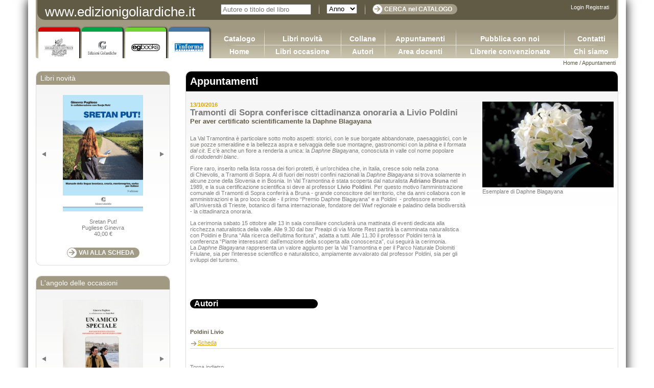

--- FILE ---
content_type: text/html; charset=utf-8
request_url: https://www.edizionigoliardiche.it/news/5
body_size: 5661
content:
<!DOCTYPE html>
<html lang="it">
    <head>
	<title>Edizionigoliardiche</title>
	<link href="/assets/application-922fa52af45907e73a5c44ec907219c4.css" media="all" rel="stylesheet" type="text/css" />
	<script src="/assets/application-7fbe6d24784922cd7a9e3a8e91dfa050.js" type="text/javascript"></script>
	<meta content="authenticity_token" name="csrf-param" />
<meta content="bRs0S6vxS+nVTES6s2+ZuU+nU30PAqocHFfRWPfKQAY=" name="csrf-token" />
	<meta charset="utf-8">
	<meta http-equiv="X-UA-Compatible" content="IE=edge">
	<meta name="viewport" content="width=device-width, initial-scale=1">

	<!--[if lt IE 9]>
	    <script src="/javascripts/IE9.js"></script>
	<![endif]-->
	<!--[if IE]>
	    <script src="/javascripts/html5.js"></script>
	<![endif]-->

	<!-- HTML5 shim and Respond.js for IE8 support of HTML5 elements and media queries -->
	<!-- WARNING: Respond.js doesn't work if you view the page via file:// -->
	<!--[if lt IE 9]>
	    <script src="https://oss.maxcdn.com/html5shiv/3.7.3/html5shiv.min.js"></script>
	    <script src="https://oss.maxcdn.com/respond/1.4.2/respond.min.js"></script>
	<![endif]-->

	
	<link rel="stylesheet" href="https://maxcdn.bootstrapcdn.com/font-awesome/4.7.0/css/font-awesome.min.css">

	<script>
	 
	 var mobile_menu_visible = false;

	 function showHideMobileMenu(){

	     console.log('aaaa')    
	     if(mobile_menu_visible){
		 $('#mobile-menu').slideUp()
		 mobile_menu_visible = false
	     }
	     else{
		 $('#mobile-menu').slideDown()
		 mobile_menu_visible = true
	     }
	 }

	</script>
	
    </head>
    <body>


	
	<div  id="page" class="container">
	    <div id="header">
		<div id="header_title">
		    <a href="/">
			<div class="main-name" style="font-size: 26px; margin-left: 15px; float: left;">
			    www.edizionigoliardiche.it
			</div>
</a>

		    <div style="float: right;margin-right: 15px; font-size: 20px;" class="visible-xs visible-sm">
			<buttton onclick="showHideMobileMenu();">
			    <i class="fa fa-bars" aria-hidden="true"></i>
			</buttton>
		    </div>
		    <div style="clear: both; float: none;" class="visible-xs visible-sm"></div>

		    <ul class="hidden-md hidden-lg" style="display: none;" id="mobile-menu">
			<a href="/">
			    <li>Home</li>
</a>			<a href="/books">
			    <li>Catalogo</li>
</a>			<a href="/books?show=new_books">
			    <li>Libri novità</li>
</a>			<a href="/books?show=promotions">
			    <li>Libri occasione</li>
</a>			<a href="/collections">
			    <li>Collane</li>
</a>			<a href="/authors">
			    <li>Autori</li>
</a>			<a href="/news">
			    <li>Appuntamenti</li>
</a>			<a href="/contacts/new">
			    <li>Area docenti</li>
</a>			<a href="/info/pubblica_con_noi">
			    <li>Pubblica con noi</li>
</a>			<a href="/libraries">
			    <li>Librerie convenzionate</li>
</a>			<a href="/contacts/new">
			    <li>Contatti</li>
</a>			<a href="/info/chi_siamo">
			    <li>Chi siamo</li>
</a>			<li>
			    <form accept-charset="UTF-8" action="/books" method="get"><div style="margin:0;padding:0;display:inline"><input name="utf8" type="hidden" value="&#x2713;" /></div>
				<div class="row">
				    
				    <div class="col-xs-6"><input id="search" name="search" placeholder="Autore o titolo del libro" style="width: 100%;" type="text" value="" /></div>
				    <div  class="col-xs-4"><select id="edition" name="edition" style="width: 100%;"><option value="">Anno</option><option value="2025">2025</option>
<option value="2024">2024</option>
<option value="2023">2023</option>
<option value="2022">2022</option>
<option value="2021">2021</option>
<option value="2020">2020</option>
<option value="2019">2019</option>
<option value="2018">2018</option>
<option value="2017">2017</option>
<option value="2016">2016</option>
<option value="2015">2015</option>
<option value="2014">2014</option>
<option value="2013">2013</option>
<option value="2012">2012</option>
<option value="2011">2011</option>
<option value="2010">2010</option>
<option value="2009">2009</option>
<option value="2007">2007</option>
<option value="2006">2006</option>
<option value="2005">2005</option>
<option value="2004">2004</option>
<option value="2003">2003</option>
<option value="2002">2002</option>
<option value="1999">1999</option>
<option value="3">3</option>
<option value="1">1</option></select></div>
				    <div  class="col-xs-2"><input class="button_brown" name="commit" type="submit" value="CERCA" /></div>
				    
				</div>
</form>			    
			</li>


			    <li style="background-color: #96975b;"><a href="/authentication/login">Login</a></li>
			    <li style="background-color: #96975b;"><a href="/users/new">Registrati</a></li>




	
			
			    
		
		    </ul>



		    
		    <form accept-charset="UTF-8" action="/books" method="get"><div style="margin:0;padding:0;display:inline"><input name="utf8" type="hidden" value="&#x2713;" /></div>
			<div class="menu_top_area hidden-xs hidden-sm ">
			    
			    <div><input id="search" name="search" placeholder="Autore o titolo del libro" type="text" value="" /></div>
			    <div><select id="edition" name="edition" style="width: 60px;"><option value="">Anno</option><option value="2025">2025</option>
<option value="2024">2024</option>
<option value="2023">2023</option>
<option value="2022">2022</option>
<option value="2021">2021</option>
<option value="2020">2020</option>
<option value="2019">2019</option>
<option value="2018">2018</option>
<option value="2017">2017</option>
<option value="2016">2016</option>
<option value="2015">2015</option>
<option value="2014">2014</option>
<option value="2013">2013</option>
<option value="2012">2012</option>
<option value="2011">2011</option>
<option value="2010">2010</option>
<option value="2009">2009</option>
<option value="2007">2007</option>
<option value="2006">2006</option>
<option value="2005">2005</option>
<option value="2004">2004</option>
<option value="2003">2003</option>
<option value="2002">2002</option>
<option value="1999">1999</option>
<option value="3">3</option>
<option value="1">1</option></select></div>
			    <div><input class="button_brown" name="commit" type="submit" value="CERCA nel CATALOGO" /></div>
			    <div style="clear: both; float: none;"></div>
			    
			</div>
</form>
		    <div class="menu_top_area hidden-xs hidden-sm" style="float: right;margin-right: 15px;" >
			    <a href="/authentication/login">Login</a>
			    <a href="/users/new">Registrati</a>
		    </div>
		    <div style="clear: both; float: none;"></div>

		    
		</div>




		
		<div id="menu">
			
			<div>
			    <a href="/publishers/1">
				<div style="background-color: #d40000"></div><div>
				    <img alt="Image" src="/publishers/1/image" style="width: 70%;max-width: 70px;" />
				</div>
</a>			</div>
			
			<div>
			    <a href="/publishers/2">
				<div style="background-color: #00a446"></div><div>
				    <img alt="Image" src="/publishers/2/image" style="width: 70%;max-width: 70px;" />
				</div>
</a>			</div>
			
			<div>
			    <a href="/publishers/3">
				<div style="background-color: #72d536"></div><div>
				    <img alt="Image" src="/publishers/3/image" style="width: 70%;max-width: 70px;" />
				</div>
</a>			</div>
			
			<div>
			    <a href="/publishers/4">
				<div style="background-color: #48749e"></div><div>
				    <img alt="Image" src="/publishers/4/image" style="width: 70%;max-width: 70px;" />
				</div>
</a>			</div>
		    

		    <div style="clear: both; float: none;"></div>
		</div>
		<div style="height: 70px; float: left; " class="">&nbsp;
		</div>
		<div style="margin-top:15px; margin-left: 350px;" class="hidden-xs hidden-sm">
		    <div id="main_menu">
			<div>
			    <div>
				<a href="/books">Catalogo</a>
			    </div>
			    <div>
				<a href="/">Home</a>
			    </div>
			</div>
			<div>
			    <div>
				<a href="/books?show=new_books">Libri novità</a>
			    </div>
			    <div>
				<a href="/books?show=promotions">Libri occasione</a>
				
			    </div>
			</div>
			<div>
			    <div>
				<a href="/collections">Collane</a>
			    </div>
			    <div>
				<a href="/authors">Autori</a>
			    </div>
			</div>
			<div>
			    <div>
				<a href="/news">Appuntamenti</a>
			    </div>
			    <div>
				<a href="/contacts/new">Area docenti</a>
			    </div>
			</div>

			<div>
			    <div>
				
				<a href="/info/pubblica_con_noi">Pubblica con noi</a>
			    </div>
			    <div>
				<a href="/libraries">Librerie convenzionate</a>
			    </div>
			</div>

			<div class="elem">
			    <div>
				<a href="/contacts/new">Contatti</a>
			    </div>
			    <div>
				<a href="/info/chi_siamo">Chi siamo</a>
			    </div>
			</div>
			
			<div style="clear: both; float: none;"></div>
		    </div>
		</div>
		<div style="clear: both; float: none;"></div>
	    </div>



	    
	    <div id="navigation_bar">

		<a href="/">Home</a>
		 /
			<a href="https://www.edizionigoliardiche.it/news">Appuntamenti</a>
				
	    </div>
	    <div style="clear: both;"></div>

	    <script>

	     setTimeout(function() { call_book_left(); }, 12000);

	     function call_book_left(){
		 move_left('new_book_box', -$('#new_book_box .book-slide').length*$('#left-menu').width());
		 move_left('new_book_box2', -$('#new_book_box2 .book-slide').length*$('#left-menu').width());
		 setTimeout(function() { call_book_left(); }, 12000);
	     }
	    </script>


	    <div id="content" class="row">

		<div class="col-md-3 hidden-sm hidden-xs">
		    
		    <div class="content_box left" id="left-menu">
			<h2>Libri novit&agrave;</h2>
			<div style="position: relative;padding-left:0px;padding-right:0px;">

			    <div style="overflow: hidden;">
				<div style="width: 935px;" id="new_book_box" class="new_book_box">
					<div style="width: 187px; border: 0px solid white;float: left;text-align:center; position: relative;" class="book-slide">
					    <img alt="Image" src="/books/497/image" style="width: 60%;" /><br><br>
					    Sretan Put!<br>
						Pugliese Ginevra
					    <br>
					    40,00 €<br><br><br>
					    <div><a href="/books/497" class="button_brown">VAI ALLA SCHEDA</a></div>
					</div>
					<div style="width: 187px; border: 0px solid white;float: left;text-align:center; position: relative;" class="book-slide">
					    <img alt="Image" src="/books/498/image" style="width: 60%;" /><br><br>
					    Adhesives in the furniture industry<br>
						Bulian Franco
					    <br>
					    65,00 €<br><br><br>
					    <div><a href="/books/498" class="button_brown">VAI ALLA SCHEDA</a></div>
					</div>
					<div style="width: 187px; border: 0px solid white;float: left;text-align:center; position: relative;" class="book-slide">
					    <img alt="Image" src="/books/491/image" style="width: 60%;" /><br><br>
					    Le società a responsabilità limitata in Francia, in Spagna e in Italia<br>
						Benvenuto Rachel
					    						Capurso Giuseppe
					    <br>
					    20,00 €<br><br><br>
					    <div><a href="/books/491" class="button_brown">VAI ALLA SCHEDA</a></div>
					</div>
					<div style="width: 187px; border: 0px solid white;float: left;text-align:center; position: relative;" class="book-slide">
					    <img alt="Image" src="/books/500/image" style="width: 60%;" /><br><br>
					    Applicazioni della logica contabile - Volume I / Versione 2.0<br>
						De Rosa Bruno
					    <br>
					    42,00 €<br><br><br>
					    <div><a href="/books/500" class="button_brown">VAI ALLA SCHEDA</a></div>
					</div>
					<div style="width: 187px; border: 0px solid white;float: left;text-align:center; position: relative;" class="book-slide">
					    <img alt="Image" src="/books/485/image" style="width: 60%;" /><br><br>
					    DIRITTO COMMERCIALE Versione 3.0<br>
						Capurso Giuseppe
					    						Carano Ciro
					    						Tronti Marco
					    <br>
					    39,00 €<br><br><br>
					    <div><a href="/books/485" class="button_brown">VAI ALLA SCHEDA</a></div>
					</div>
				    <div style="position: absolute; left: 10px; top: 130px;" onclick="move_left('new_book_box', -935);"><img alt="Freccia_sx" src="/assets/freccia_sx.gif" /></div>
				    <div style="position: absolute; right: 10px; top: 130px;" onclick="move_right('new_book_box', -748);"><img alt="Freccia_dx" src="/assets/freccia_dx.gif" /></div>
				    <div style="clear: both;"></div>
				</div>
			    </div>
			</div>
		    </div>
		    

		    <div class="content_box left">
			<h2>L'angolo delle occasioni</h2>
			<div style="position: relative; padding-left:0px;padding-right:0px;">

			    <div style="overflow: hidden;">
				<div style="width: 2244px;" id="new_book_box2" class="new_book_box"  >
					<div style="width: 187px; border: 0px solid white;float: left;text-align:center; position: relative;" class="book-slide">
					    <img alt="Image" src="/books/180/image" style="width: 60%;" /><br><br>
					    Un amico speciale.Manuale di lingua italiana per bosniaci, croati, montenegrini, serbi<br>
						Pugliese Ginevra
					    <br>
					    28,00 €<br><br><br>
					    <div><a href="/books/180" class="button_brown">VAI ALLA SCHEDA</a></div>
					</div>
					<div style="width: 187px; border: 0px solid white;float: left;text-align:center; position: relative;" class="book-slide">
					    <img alt="Image" src="/books/172/image" style="width: 60%;" /><br><br>
					    Maltrattamenti all'infanzia ed incapacità genitoriale<br>
						Russo Massimo
					    <br>
					    15,00 €<br><br><br>
					    <div><a href="/books/172" class="button_brown">VAI ALLA SCHEDA</a></div>
					</div>
					<div style="width: 187px; border: 0px solid white;float: left;text-align:center; position: relative;" class="book-slide">
					    <img alt="Image" src="/books/135/image" style="width: 60%;" /><br><br>
					    Bambini mai soli davanti alla tv<br>
						Kermol Enzo
					    						Pira Francesco
					    <br>
					    15,00 €<br><br><br>
					    <div><a href="/books/135" class="button_brown">VAI ALLA SCHEDA</a></div>
					</div>
					<div style="width: 187px; border: 0px solid white;float: left;text-align:center; position: relative;" class="book-slide">
					    <img alt="Image" src="/books/38/image" style="width: 60%;" /><br><br>
					    Value networks e canali di marketing<br>
						Bocconcelli Roberta
					    <br>
					    19,00 €<br><br><br>
					    <div><a href="/books/38" class="button_brown">VAI ALLA SCHEDA</a></div>
					</div>
					<div style="width: 187px; border: 0px solid white;float: left;text-align:center; position: relative;" class="book-slide">
					    <img alt="Image" src="/books/116/image" style="width: 60%;" /><br><br>
					    L'amor scortese.Fanatismo, pulizia etnica, trasgressione nell'epoca dei re cosiddetti cattolici<br>
						Ferracuti Gianni
					    <br>
					    24,00 €<br><br><br>
					    <div><a href="/books/116" class="button_brown">VAI ALLA SCHEDA</a></div>
					</div>
					<div style="width: 187px; border: 0px solid white;float: left;text-align:center; position: relative;" class="book-slide">
					    <img alt="Image" src="/books/188/image" style="width: 60%;" /><br><br>
					    Guide alla flora - II.Pordenone (PN), Risorgive di Flambro (UD), Laghi di Fusine (UD), Monte Matajur (UD)<br>
						Nimis Pier Luigi
					    						Martellos Stefano
					    <br>
					    45,00 €<br><br><br>
					    <div><a href="/books/188" class="button_brown">VAI ALLA SCHEDA</a></div>
					</div>
					<div style="width: 187px; border: 0px solid white;float: left;text-align:center; position: relative;" class="book-slide">
					    <img alt="Image" src="/books/189/image" style="width: 60%;" /><br><br>
					    Guide alla flora - III.Guida illustrata alla flora della Val Rosandra (Trieste)<br>
						Martellos Stefano
					    						Nimis Pier Luigi
					    						Poldini Livio
					    <br>
					    45,00 €<br><br><br>
					    <div><a href="/books/189" class="button_brown">VAI ALLA SCHEDA</a></div>
					</div>
					<div style="width: 187px; border: 0px solid white;float: left;text-align:center; position: relative;" class="book-slide">
					    <img alt="Image" src="/books/69/image" style="width: 60%;" /><br><br>
					    Guardami negli occhi, mamma!<br>
						Ciavatta Monica
					    <br>
					    15,00 €<br><br><br>
					    <div><a href="/books/69" class="button_brown">VAI ALLA SCHEDA</a></div>
					</div>
					<div style="width: 187px; border: 0px solid white;float: left;text-align:center; position: relative;" class="book-slide">
					    <img alt="Image" src="/books/187/image" style="width: 60%;" /><br><br>
					    Guide alla flora - I.Grado (GO), Magredi di Vivaro (PN), Ampezzo - Sauris (UD), Monte Coglians (UD)<br>
						Nimis Pier Luigi
					    						Martellos Stefano
					    <br>
					    45,00 €<br><br><br>
					    <div><a href="/books/187" class="button_brown">VAI ALLA SCHEDA</a></div>
					</div>
					<div style="width: 187px; border: 0px solid white;float: left;text-align:center; position: relative;" class="book-slide">
					    <img alt="Image" src="/books/142/image" style="width: 60%;" /><br><br>
					    Keys to the lichens.1. Terricolous species<br>
						Nimis Pier Luigi
					    						Martellos Stefano
					    <br>
					    45,00 €<br><br><br>
					    <div><a href="/books/142" class="button_brown">VAI ALLA SCHEDA</a></div>
					</div>
					<div style="width: 187px; border: 0px solid white;float: left;text-align:center; position: relative;" class="book-slide">
					    <img alt="Image" src="/books/17/image" style="width: 60%;" /><br><br>
					    Educazione e pedagogia in Italia nell'età della Guerra Fredda (1948-1989)<br>
<br>
					    27,00 €<br><br><br>
					    <div><a href="/books/17" class="button_brown">VAI ALLA SCHEDA</a></div>
					</div>
					<div style="width: 187px; border: 0px solid white;float: left;text-align:center; position: relative;" class="book-slide">
					    <img alt="Image" src="/books/14/image" style="width: 60%;" /><br><br>
					    Strategie, processi e modelli decisionali per la gestione dell'ambiente<br>
<br>
					    32,00 €<br><br><br>
					    <div><a href="/books/14" class="button_brown">VAI ALLA SCHEDA</a></div>
					</div>
				    <div style="position: absolute; left: 10px; top: 130px;" onclick="move_left('new_book_box2', -2244);"><img alt="Freccia_sx" src="/assets/freccia_sx.gif" /></div>
				    <div style="position: absolute; right: 10px; top: 130px;" onclick="move_right('new_book_box2', -2057);"><img alt="Freccia_dx" src="/assets/freccia_dx.gif" /></div>
				    <div style="clear: both;"></div>
				</div>
			    </div>
			</div>
		    </div>
		</div>
		


		    <div id ="content_center" class="col-md-9">
			<div class="content_box">
			    <h2>
					Appuntamenti
							    </h2>
			    <div>
				
<div class="row">
    <div class="col-md-8">
	<p class="date" style="margin: 0px; color: rgb(216, 163, 0);">
	    <b>13/10/2016</b>
	</p>
	<h2 style="margin: 0px;">
	    Tramonti di Sopra conferisce cittadinanza onoraria a Livio Poldini
	</h2>
	<h4 style="margin: 0px;">
	    Per aver certificato scientificamente la Daphne Blagayana
	</h4>

	<div style="margin: 0px; margin-top: 20px;">
	    <p>
	La Val Tramontina &egrave; particolare sotto molto aspetti: storici, con le sue borgate abbandonate, paesaggistici, con le sue pozze smeraldine e la bellezza aspra e selvaggia delle sue montagne, gastronomici con la&nbsp;<em>pitina</em>&nbsp;e il&nbsp;<em>formata dal cit</em>. E c&rsquo;&egrave; anche un fiore a renderla a unica: la&nbsp;<em>Daphne Blagayana</em>, conosciuta in valle col nome popolare di&nbsp;<em>rododendri blanc</em>.</p>
<p>
	Fiore raro, inserito nella lista rossa dei fiori protetti, &egrave; un&rsquo;orchidea che, in Italia, cresce solo nella zona di&nbsp;Chievolis, a Tramonti di Sopra. Al di fuori dei nostri confini nazionali la&nbsp;<em>Daphne Blagayana</em>&nbsp;si trova solamente in alcune zone della Slovenia e in Bosnia. In Val Tramontina &egrave; stata scoperta dal naturalista&nbsp;<strong>Adriano Bruna</strong>&nbsp;nel 1989, e la sua certificazione scientifica si deve al professor&nbsp;<strong>Livio Poldini</strong>. Per questo motivo l&rsquo;amministrazione comunale di Tramonti di Sopra conferir&agrave; a Bruna - grande conoscitore del territorio, che da anni collabora con le amministrazioni e la pro loco locale - il primo &ldquo;Premio Daphne Blagayana&rdquo; e a Poldini&nbsp;&nbsp;- professore emerito all&rsquo;Universit&agrave; di Trieste, botanico di fama internazionale, fondatore del Wwf regionale e paladino della biodiversit&agrave; - la cittadinanza onoraria.&nbsp;</p>
<p>
	La cerimonia sabato 15 ottobre alle 13 in sala consiliare concluder&agrave; una mattinata di eventi dedicata alla ricchezza naturalistica della valle. Alle 9.30 dal bar Prealpi di via Monte Rest partir&agrave; la camminata naturalistica con Poldini e Bruna &ldquo;Alla ricerca dell&rsquo;ultima fioritura&rdquo;, adatta a tutti. Alle 11.30 il professor Poldini terr&agrave; la conferenza &ldquo;Piante interessanti: dall&rsquo;emozione della scoperta alla conoscenza&rdquo;, cui seguir&agrave; la cerimonia. La&nbsp;<em>Daphne Blagayana</em>&nbsp;rappresenta un valore aggiunto per la Val Tramontina e per il Parco Naturale Dolomiti Friulane, sia per l&rsquo;interesse scientifico e naturalistico, ampiamente avvalorato dal professor Poldini, sia per gli sviluppi del turismo.</p>

	</div>
    </div>
    <div class="col-md-4">
	
	<div><img alt="Image" class="full-width" src="/news/5/image" /></div>
	<div>Esemplare di Daphne Blagayana</div>
    </div>
</div>

    <h3 style="margin-top: 60px;">Autori</h3>

      <div class="author_short">
    <h2
       >
    Poldini
    Livio
    </h2>

    <div><a href="/authors/77">Scheda</a>
    </div>
  </div> 




<div style="margin-top: 30px;">
    <a href="/news">Torna indietro</a> 
</div>

			    </div>
			</div>
		    </div>
		
	    </div>
	    <div id="footer" class="row">
		<div class="col-sm-6 col-md-4">
		    GOLIARDICA EDITRICE srl a socio unico<br>
		    cf e p.iva 00559050315 
		</div>


		<div class="col-sm-6 col-md-2">
		    Sede legale<br>
		    Via del Prato 2/c<br>
		    34127 Trieste
		</div>
		<div class="col-sm-6 col-md-2">
		    Ufficio editoriale<br>
		    Via Aquileia, 64a<br>
		    33050 Bagnaria Arsa (UD)
		</div>
		<div class="col-sm-6 col-md-2">
		    Tel +39 0432996122<br>
		    Fax +39 040 566186<br>
		    <a href="mailto:info@edizionigoliardiche.it">info@edizionigoliardiche.it</a>
		</div>

		<div  class="col-sm-6 col-md-2">
		    <a href="/info/privacy">Privacy</a>
		    <br>
		    <a href="/info/disclaimer">Disclaimer</a> <br>
		    &nbsp;
		</div>
		<div style="float: none; clear: both;"></div>
	    </div>
	</div>


	<!-- Piwik --> 
	<script type="text/javascript">
	 var pkBaseURL = (("https:" == document.location.protocol) ? "https://stats.imprintaonline.it/" : "http://stats.imprintaonline.it/");
	 document.write(unescape("%3Cscript src='" + pkBaseURL + "piwik.js' type='text/javascript'%3E%3C/script%3E"));
	</script><script type="text/javascript">
		  try {
		      var piwikTracker = Piwik.getTracker(pkBaseURL + "piwik.php", 4);
		      piwikTracker.trackPageView();
		      piwikTracker.enableLinkTracking();
		  } catch( err ) {}
	</script><noscript><p><img src="http://stats.imprintaonline.it/piwik.php?idsite=4" style="border:0" alt="" /></p></noscript>
	<!-- End Piwik Tracking Code -->


    </body>
</html>
